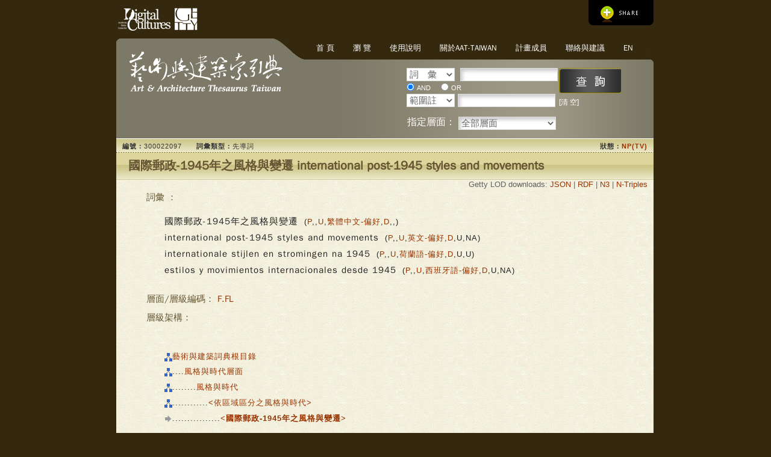

--- FILE ---
content_type: text/html; charset=utf-8
request_url: https://aat.teldap.tw/AATFullDisplay/300022097?_lang=ch
body_size: 5183
content:
<!DOCTYPE html PUBLIC "-//W3C//DTD XHTML 1.0 Transitional//EN" "http://www.w3.org/TR/xhtml1/DTD/xhtml1-transitional.dtd">
<html xmlns="http://www.w3.org/1999/xhtml"><!-- InstanceBegin template="/Templates/aatemplate.dwt" codeOutsideHTMLIsLocked="false" -->
<base href='//aat.teldap.tw/'>
<head>

<meta http-equiv="Content-Type" content="text/html; charset=utf-8" />
<title>AAT-Taiwan 藝術與建築索引典</title>
<link href='images/teldap.ico' rel='shortcut icon'/>
<link href='images/teldap.ico' rel='icon' type='image/ico'/>
<link href='images/teldap.ico' rel='icon' type='image/x-icon'/>
<link href='images/teldap.ico' rel='icon' type='image/vnd.microsoft.icon'/>
<link href='images/teldap.ico' rel='bookmark'/>
<link href="css/style.css" rel="stylesheet" type="text/css"  title="style"  media="screen" />
<link href="css/jquery.lightbox-0.5.css" rel="stylesheet" type="text/css" media="screen" />
<link href="css/thickbox.css" rel="stylesheet" type="text/css" media="screen" />
<link href="css/jquery.autocomplete.css" rel="stylesheet" type="text/css" />
<!--[if lt IE 8]>
<script src="js/IE8.js"type="text/javascript" ></script>
<![endif]-->
<script src="js/jquery.js" type="text/javascript"></script>
<script src="js/caat.js" type="text/javascript"></script>
<script src="js/jquery.lightbox-0.5.min.js"type="text/javascript" ></script>
<script src="js/jquery.autocomplete.js" type="text/javascript"></script>
<script src="js/thickbox-compressed.js" type="text/javascript" ></script>
<script src="js/styleswitch.js" type="text/javascript" ></script>
<script type="text/javascript">
    $(function() {
      $('.lightbox a').lightBox();
      $('#category_images a').lightBox();
      $('#se1').autocomplete("autocomplete.php?_session=DyhFyQlASSLwBk1502",{ width: 220, selectFirst: false });
      $('#se1_s').autocomplete("autocomplete.php?_session=DyhFyQlASSLwBk1502",{ width: 220, selectFirst: false });
    });

</script>



<script>
function toRptR(recNo, url) {
   var f = document._f0;
   f._op.value = 'f';
   f._recNo.value = recNo;
   f.action = url;
   f.submit();
}

function nextR(recNo, id) {
   var f = document._f0, s;
   f._op.value = 'f';
   if(recNo < 0) {
      recNo -= ;
      if(recNo < 0)  recNo = 0;
   }
   f._recNo.value = recNo;
   s = 'AATFullDisplay';
   if(id)  s += '/' + id;
   f.action = s;
   f.submit();
}

function toListR() {
   var f = document._f0;
   f._op.value = "f";
   f.action = _list;
   f.submit();
}
</script><noscript>No script</noscript>
<script>
function autoclick(){
lnk = document.getElementById("auto");
lnk.click();
}
</script>
<style>
  .LOD_download_container {
    text-align:right; margin-right:10px;
  }
  .LOD_download {
  }
</style>
</head>
<body onLoad="init();">
<div id="outer-wrapper">
 <div id="pages_header">
   <div id="top_nav">
     <a style="font-size:0;" class="addthis_button" id="share_botton" href="http://www.addtoany.com/share_save"> 　
  </a><script type="text/javascript" src="http://s7.addthis.com/js/250/addthis_widget.js?pub=aataiwan"></script>
  <a title="數位典藏文化中心" href="http://asdc.sinica.edu.tw/" target="_blank"><img src="images/teldap_logo.gif" id="teldap_logo" /></a>
  <a title="The Getty" href="http://www.getty.edu/" target="_blank"><img src="images/teldap_logo.gif" id="teldap_logo" /></a>
   </div>
   <div id="logo">
    <a href='index.php?_session=DyhFyQlASSLwBk1502'><img src="images/logo_t.gif" /></a>
   </div>
   <div class='menu' id='dropdowntabs'>
	<ul>
	<!-- InstanceBeginEditable name="menu" -->
<li><a href="index.php?_session=DyhFyQlASSLwBk1502">首 頁</a></li>
<li><a href="caat_newtree.php?SUBJECT_ID=300000000&amp;_session=DyhFyQlASSLwBk1502">瀏 覽</a></li>
<li><a href="search_tips.php" target="_blank">使用說明</a></li>
<li><a href="http://aattaiwan.teldap.tw/p/about.html">關於AAT-Taiwan</a></li>
<!-- li><a href="contact.php">聯絡與建議</a></li -->
<li><a href="pjmember.php?_session=DyhFyQlASSLwBk1502">計畫成員</a></li>
<li><a href="contact.php?_session=DyhFyQlASSLwBk1502">聯絡與建議</a></li>
<li><a href= AATFullDisplay/300022097?_lang=en>EN</a></li>
<!-- InstanceEndEditable -->
    </ul>
   </div>
   <div id="search_banner">
   <div id="search_box">
    <form action="search_list.php" method="post" name="search_subject_caat" id="search-bar">


<table id="search_table" border="0" cellspacing="0" cellpadding="0">

						<tr>
							<td width="253" valign="top">
								<div id="f02" style="margin-top:-15px;">
                                    <select name="_fldName1" id="sel2">
  										<option selected="selected" value="term.TERM">詞　彙</option>
										<option value="SUBJECT_ID">識別號</option>
										<option value="scope_notes.NOTE_TEXT">範圍註</option>
  									</select>
									<input type="text" name="_fldVal1" id="se1_s" class="se1_s"/>
								</div>
								<div class="f03">
									<input type="radio" name="_logicOp" value="&" checked="checked" /> <label for="and" >AND</label>　
									<input type="radio" name="_logicOp" value="|" /> <label for="or">OR</label>
								</div>
								<div class="f03">
									<select name="_fldName2" id="sel">
  										<option value="term.TERM">詞　彙</option>
										<option value="SUBJECT_ID">識別號</option>
										<option selected="selected" value="scope_notes.NOTE_TEXT">範圍註</option>
  									</select><input type="text" name="_fldVal2" id="se2" class="se2"/>
							  </div>
							  <div style="margin-top:15px;">
                  <span style="display:inline-block; width:82px; text-align:center; font-size:16px; font-family:'蘋果儷中黑','Apple LiGothic Medium', '微軟正黑體', 'Microsoft JhengHei', '文泉驛正黑', 'Arial', 'Verdana', 'Segoe UI', '新細明體','PMingLiu', sans-serif;">指定層面：</span>
                  <select name="facet-filter" style="font-size:15px; width:162px; background:#fff url(../images/input_bg.gif); border:1px solid #ddd; font-family: '蘋果儷中黑','Apple LiGothic Medium', '微軟正黑體', 'Microsoft JhengHei', '文泉驛正黑', 'Arial', 'Verdana', 'Segoe UI', '新細明體','PMingLiu', sans-serif;">
                  <option value="*" selected="selected">全部層面</option><option value="B">關聯概念層面</option><option value="D">物理特質層面</option><option value="F">風格與時代層面</option><option value="H">代理者層面</option><option value="K">活動層面</option><option value="M">材料層面</option><option value="V">物件層面</option>                  </select>
                </div>
                            </td>

							<td width="112" valign="top">
                                <div id="f04" style="margin-top:-15px;">
                                <script src='dore/js/common.js?x=1'></script>
<script src='dore/js/multiple.js?x=1'></script>
<script src='dore/js/str_ch.js' charset='big5'></script>
<script src='dore/js/domMoz.js'></script>
<script async src="https://www.googletagmanager.com/gtag/js?id=UA-9252322-1"></script><script>
_doreUrl = 'dore/';
_apUrl = '';
_path = '../aat', _session = 'DyhFyQlASSLwBk1502';
_check = false;
_method = 'post';
_list = 'dore/listm.php';
_uriDiff = '../';
_colList = 'SUBJECT_ID,RECORD_TYPE';
window.dataLayer = window.dataLayer || [];
  function gtag(){dataLayer.push(arguments);}
  gtag('js', new Date());

  gtag('config', 'UA-9252322-1');</script>
<script>document.onload = _setFormAct(document._f0);</script>
<input type='hidden' name='_session' value='DyhFyQlASSLwBk1502'/>
<input type="hidden" name="_path" value="../aat" />
<input type="hidden" name="_op" value="" />
<input type="hidden" name="_resVer" value="1316598156" />
<input type='hidden' name='_section' value='53' />
<input type="hidden" name="_recNo" value="0" />
                                    <input type="submit" name="search_button" id="search_button" value=" "/>
                                <input type="reset" name="reset_button" id="reset_button" value="[清 空]" style="margin-top:5px;" />
                                </div>
							</td>
						</tr>
					</table>
				</form>
   </div>
   <div class="clearfix"></div>
   </div>
  </div>
<!-- end div#header -->
        <!-- 預覽列印 -->
        <div class="print_preview_a">列印預覽　[ <a href="./?style=style" rel="style" class="styleswitch" > 返回</a> | <a onclick="window.print(); return false;"  href="./?style=style" rel="style" class="styleswitch" > 列印此頁</a> ]</div>
        <!-- 預覽列印 -->
   <div id="page-mainbody-wrapper">
    <div id="page-main-wrapper">
     <div id="category_title">
      <div id="serial_number">
<!-- InstanceBeginEditable name="serial_number" -->
       <span id="state">
	   <strong>
狀態：<a href="CodeL_S.html?keepThis=true&amp;TB_iframe=true&amp;height=420&amp;width=540" class="thickbox">NP(TV)</a>    </strong>
    </span>
    <span id="serial_number_no"><strong>編號：</strong>300022097</span>
    <span id="category_type"><strong>詞彙類型：</strong>先導詞</span>
    <!-- InstanceEndEditable -->
    </div>
    <div id="category_title_span">
    <!-- InstanceBeginEditable name="category_title" -->
國際郵政-1945年之風格與變遷 international post-1945 styles and movements  <!-- InstanceEndEditable -->  
    </div>
     </div>
	<!-- 2014-08-27: 新增 Getty LOD 的下載連結 -->
	<div class="LOD_download_container">
	 <span>Getty LOD downloads:</span>
	 <a class="LOD_download" href="http://vocab.getty.edu/aat/300022097.json">JSON</a> |
	 <a class="LOD_download" href="http://vocab.getty.edu/aat/300022097.rdf">RDF</a> |
	 <a class="LOD_download" href="http://vocab.getty.edu/aat/300022097.ttl">N3</a> |
	 <a class="LOD_download" href="http://vocab.getty.edu/aat/300022097.nt">N-Triples</a>
	</div>
  <!-- InstanceBeginEditable name="main" -->
     <div id="Terms_title" class="item_title">
      <span>詞彙 ：</span>
     </div>
     <div id="Terms_main" class="item_main">
<span class="item_main_title">國際郵政-1945年之風格與變遷</span>(<a href="CodeL_P.html?keepThis=true&amp;TB_iframe=true&amp;height=420&amp;width=540" class="thickbox">P</a>,<a href="CodeL_H.html?keepThis=true&amp;TB_iframe=true&amp;height=420&amp;width=540" class="thickbox"></a>,<a href="CodeL_V.html?keepThis=true&amp;TB_iframe=true&amp;height=420&amp;width=540" class="thickbox">U</a>,<a href="CodeL_L.html?keepThis=true&amp;TB_iframe=true&amp;height=420&amp;width=540" class="thickbox" >繁體中文-偏好</a>,<a href="CodeL_T.html?keepThis=true&amp;TB_iframe=true&amp;height=420&amp;width=540" class="thickbox" >D</a>,,)<br /><span class="item_main_title">international post-1945 styles and movements</span>(<a href="CodeL_P.html?keepThis=true&amp;TB_iframe=true&amp;height=420&amp;width=540" class="thickbox">P</a>,<a href="CodeL_H.html?keepThis=true&amp;TB_iframe=true&amp;height=420&amp;width=540" class="thickbox"></a>,<a href="CodeL_V.html?keepThis=true&amp;TB_iframe=true&amp;height=420&amp;width=540" class="thickbox">U</a>,<a href="CodeL_L.html?keepThis=true&amp;TB_iframe=true&amp;height=420&amp;width=540" class="thickbox" >英文-偏好</a>,<a href="CodeL_T.html?keepThis=true&amp;TB_iframe=true&amp;height=420&amp;width=540" class="thickbox" >D</a>,U,NA)<br /><span class="item_main_title">internationale stijlen en stromingen na 1945</span>(<a href="CodeL_P.html?keepThis=true&amp;TB_iframe=true&amp;height=420&amp;width=540" class="thickbox">P</a>,<a href="CodeL_H.html?keepThis=true&amp;TB_iframe=true&amp;height=420&amp;width=540" class="thickbox"></a>,<a href="CodeL_V.html?keepThis=true&amp;TB_iframe=true&amp;height=420&amp;width=540" class="thickbox">U</a>,<a href="CodeL_L.html?keepThis=true&amp;TB_iframe=true&amp;height=420&amp;width=540" class="thickbox" >荷蘭語-偏好</a>,<a href="CodeL_T.html?keepThis=true&amp;TB_iframe=true&amp;height=420&amp;width=540" class="thickbox" >D</a>,U,U)<br /><span class="item_main_title">estilos y movimientos internacionales desde 1945</span>(<a href="CodeL_P.html?keepThis=true&amp;TB_iframe=true&amp;height=420&amp;width=540" class="thickbox">P</a>,<a href="CodeL_H.html?keepThis=true&amp;TB_iframe=true&amp;height=420&amp;width=540" class="thickbox"></a>,<a href="CodeL_V.html?keepThis=true&amp;TB_iframe=true&amp;height=420&amp;width=540" class="thickbox">U</a>,<a href="CodeL_L.html?keepThis=true&amp;TB_iframe=true&amp;height=420&amp;width=540" class="thickbox" >西班牙語-偏好</a>,<a href="CodeL_T.html?keepThis=true&amp;TB_iframe=true&amp;height=420&amp;width=540" class="thickbox" >D</a>,U,NA)<br /><span class="item_main_title"></span>  </div>
  <div id="Code_title" class="item_title">
    <span>層面/層級編碼： </span><span id="Code_main"><a href="AATFacetCode.html?keepThis=true&amp;TB_iframe=true&amp;height=420&amp;width=540" title="FACET CODE" class="thickbox">F.FL</a></span>
  </div>
  <div id="Hierarchical_Position_title" class="item_title">
  <span>層級架構：</span>
  </div>
  <div id="Hierarchical_Position_main" class="item_main">
  <br><a href="caat_newtree.php?SUBJECT_ID=300000000&_session=DyhFyQlASSLwBk1502"><img src="images1/dot2.gif" width="13" height="14" border="0"></a><a href="AATFullTree.php/300000000" target="_blank">藝術與建築詞典根目錄 </a><br><a href="caat_newtree.php?SUBJECT_ID=300264088&_session=DyhFyQlASSLwBk1502"><img src="images1/dot2.gif" width="13" height="14" border="0"></a>....<a href="AATFullTree.php/300264088" target="_blank">風格與時代層面</a><br><a href="caat_newtree.php?SUBJECT_ID=300015646&_session=DyhFyQlASSLwBk1502"><img src="images1/dot2.gif" width="13" height="14" border="0"></a>........<a href="AATFullTree.php/300015646" target="_blank">風格與時代</a><br><a href="caat_newtree.php?SUBJECT_ID=300111079&_session=DyhFyQlASSLwBk1502"><img src="images1/dot2.gif" width="13" height="14" border="0"></a>............<a href="AATFullTree.php/300111079" target="_blank">&lt;依區域區分之風格與時代&gt;</a><br><img src="images1/arrow.gif" width="13" height="14" border="0">................<a href="AATFullTree.php/300022097" target="_blank"><b>&lt;國際郵政-1945年之風格與變遷&gt;</a></b><br />  </div>
  
</TABLE>
</div>

  <div id="SourcesandContributors_title" class="item_title">
   <span>來源與貢獻者：</span>
  </div>
  <div id="SourcesandContributors_main" class="item_main">
    <TABLE CELLSPACING=1 CELLPADDING=0 BORDER=0>
    <TR><TD VALIGN=TOP NOWRAP><SPAN CLASS=page>internationale stijlen en stromingen na 1945............&nbsp;</SPAN></TD><TD VALIGN=TOP><SPAN CLASS=page><a href="caat_rpt_contrib.php?_op=?CONTRIB_ID:10000205&_session=DyhFyQlASSLwBk1502">[<font style="color:#3366CC">Bureau AAT</FONT>]</a></SPAN></TD><TR><TD VALIGN=TOP ALIGN=RIGHT><SPAN CLASS=page>.................&nbsp;</SPAN></TD><TD VALIGN=TOP><SPAN CLASS=page><a href="caat_rpt_source.php?_op=?SOURCE_ID:2000051213&_session=DyhFyQlASSLwBk1502"><font style="color:#3366CC">AAT-Ned (1994-)</FONT></a>&nbsp;</SPAN></TD></TR></TR><TR><TD VALIGN=TOP NOWRAP><SPAN CLASS=page>estilos y movimientos internacionales desde 1945............&nbsp;</SPAN></TD><TD VALIGN=TOP><SPAN CLASS=page><a href="caat_rpt_contrib.php?_op=?CONTRIB_ID:10000131&_session=DyhFyQlASSLwBk1502">[<font style="color:#3366CC">CDBP-DIBAM</FONT>]</a></SPAN></TD><TR><TD VALIGN=TOP ALIGN=RIGHT><SPAN CLASS=page>.................&nbsp;</SPAN></TD><TD VALIGN=TOP><SPAN CLASS=page><a href="caat_rpt_source.php?_op=?SOURCE_ID:2000051034&_session=DyhFyQlASSLwBk1502"><font style="color:#3366CC">TAA database (2000-)</FONT></a>&nbsp;</SPAN></TD></TR></TR>    </TABLE>
  </div>
  <div id="Lnks_title" class="item_title">
   <span>外部連結：</span>
  </div>
  <div id="Lnks_main" class="item_main">
<span class="screen_a">Getty AAT: <a href="http://www.getty.edu/vow/AATFullDisplay?find=costume&logic=AND&note=&subjectid=300022097" target=_blank>300022097</a></span>
<!-- 列印時顯示網址 --><span class="print_a">Getty AAT: <a href="http://www.getty.edu/vow/AATFullDisplay?find=costume&logic=AND&note=&subjectid=300022097" target=_blank>http://www.getty.edu/vow/AATFullDisplay?find=costume&logic=AND&note=&subjectid=300022097</a></span><!-- 列印時顯示網址 -->
<br><span class="screen_a">聯合目錄：
<a href="http://catalog.digitalarchives.tw/dacs5/System/Search/Search.jsp?QS=%B0%EA%BB%DA%B6l%ACF-1945%A6%7E%A4%A7%AD%B7%AE%E6%BBP%C5%DC%BEE" target=_blank>國際郵政-1945年之風格與變遷</a>
、<a href="http://catalog.digitalarchives.tw/dacs5/System/Search/Search.jsp?QS=international+post-1945+styles+and+movements" target=_blank>international post-1945 styles and movements</a>
、<a href="http://catalog.digitalarchives.tw/dacs5/System/Search/Search.jsp?QS=internationale+stijlen+en+stromingen+na+1945" target=_blank>internationale stijlen en stromingen na 1945</a>
、<a href="http://catalog.digitalarchives.tw/dacs5/System/Search/Search.jsp?QS=estilos+y+movimientos+internacionales+desde+1945" target=_blank>estilos y movimientos internacionales desde 1945</a>
</span>    </div>
    <div id="quote_title" class="item_title">
     <span>引用：</span>
    </div>
    <div id="quote_main" class="item_main">
     <div style=" border:1px solid #ccc; background:#e8e8e8; padding:5px; font-size:11px; color:#666; word-wrap: break-word; word-break: normal; line-height:120%">
     [國際郵政-1945年之風格與變遷 international post-1945 styles and movements(編號300022097)]。《藝術與建築索引典》。http://aat.teldap.tw/AATFullDisplay/300022097（2026/01/19瀏覽）。     </div>
     <br>
     <!--div style=" border:1px solid #ccc; background:#e8e8e8; padding:5px; font-size:11px; color:#666; word-wrap: break-word; word-break: normal; line-height:120%">
     http://aat.teldap.tw/qid.php?300022097     </div-->
    </div>
<!-- InstanceEndEditable -->
    <form><script src='dore/js/common.js?x=1'></script>
<script src='dore/js/multiple.js?x=1'></script>
<script src='dore/js/str_ch.js' charset='big5'></script>
<script src='dore/js/domMoz.js'></script>
<script async src="https://www.googletagmanager.com/gtag/js?id=UA-9252322-1"></script><script>
_doreUrl = 'dore/';
_apUrl = '';
_path = '../aat', _session = 'DyhFyQlASSLwBk1502';
_check = false;
_method = 'post';
_list = 'dore/listm.php';
_uriDiff = '../';
_colList = 'SUBJECT_ID,RECORD_TYPE';
window.dataLayer = window.dataLayer || [];
  function gtag(){dataLayer.push(arguments);}
  gtag('js', new Date());

  gtag('config', 'UA-9252322-1');</script>
<script>document.onload = _setFormAct(document._f0);</script>
<input type='hidden' name='_session' value='DyhFyQlASSLwBk1502'/>
<input type="hidden" name="_path" value="../aat" />
<input type="hidden" name="_op" value="" />
<input type="hidden" name="_resVer" value="1316598156" />
<input type='hidden' name='_section' value='53' />
<input type="hidden" name="_recNo" value="0" />
</form>
    <div id="category_bottom">
     <div id="category_bottom_div">
            <div class="clearfix"></div>
      </div>
     </div>
    </div>
   </div>
        <!-- 預覽列印 -->
        <div class="print_preview_a">列印預覽　[ <a href="./?style=style" rel="style" class="styleswitch" > 返回</a> | <a onclick="window.print(); return false;"  href="./?style=style" rel="style" class="styleswitch" > 列印此頁</a> ]</div>
        <!-- 預覽列印 -->
        <div id='footer'>
            <div id='footer_menu'>
		<a class='footer_menu_a' href='index.php?_session=DyhFyQlASSLwBk1502' id='footer_menu_a_01'> </a>
                <a href="sitemap.html?keepThis=true&amp;TB_iframe=true&amp;height=420&amp;width=540" title="網站導覽" class="thickbox footer_menu_a" id='footer_menu_a_02'> </a>
                <a href="copyright.html?keepThis=true&amp;TB_iframe=true&amp;height=420&amp;width=620" title="著作權聲明" class="thickbox footer_menu_a" id='footer_menu_a_03'> </a>
                <a href="privacy.html?keepThis=true&amp;TB_iframe=true&amp;height=420&amp;width=620" title="隱私權聲明" class="thickbox footer_menu_a" id='footer_menu_a_04'> </a>
                <a class='footer_menu_a' href="caatlogin.php?_session=DyhFyQlASSLwBk1502" id='footer_menu_a_05'> </a>
            </div>
        </div>
        <div id='designed'>
        	Copyright &#169; 2009-Present AAT-Taiwan editorial team, ASCDC. All rights reserved.<br>
  <a href='https://ascdc.sinica.edu.tw/' target='_blank'>Web System Designed and Maintained by Academia Sinica Center for Digital Cultures (ASCDC)</a>. Web Art Designed by DayInFlying Group.
        </div>

	</div>
</body>
<!-- InstanceEnd -->
</html>
